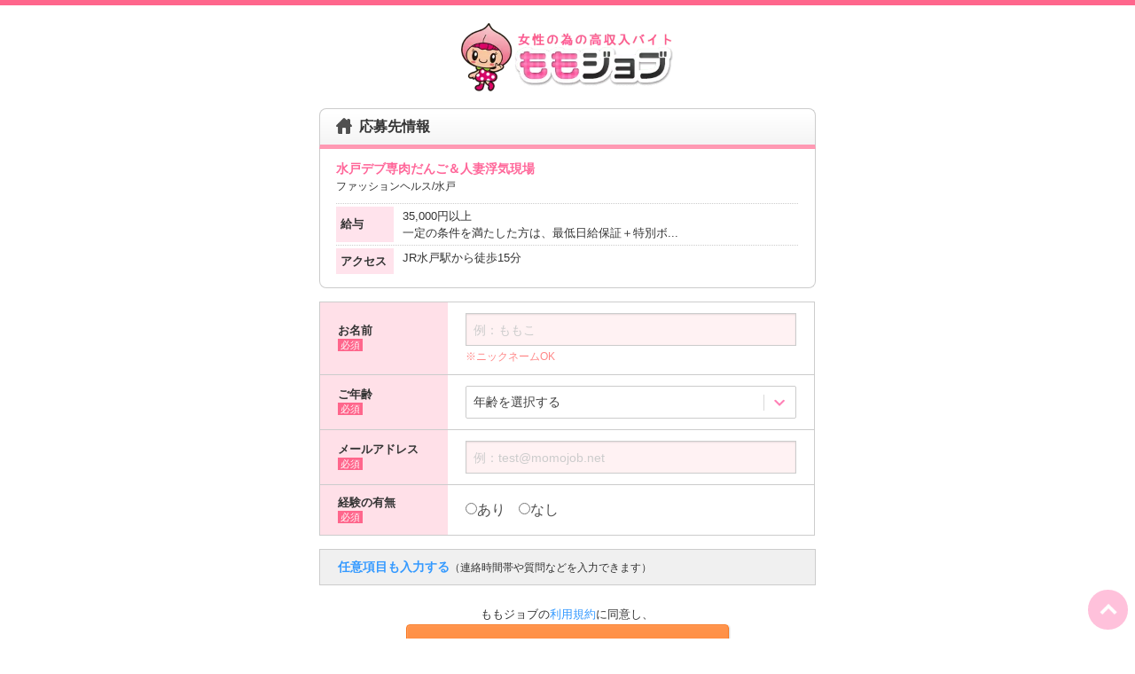

--- FILE ---
content_type: text/html; charset=utf-8
request_url: https://www.google.com/recaptcha/api2/anchor?ar=1&k=6LfCE3gUAAAAAI2uxmA0etyvOjqzMRu63reOg6WR&co=aHR0cHM6Ly9tb21vam9iLm5ldDo0NDM.&hl=en&v=N67nZn4AqZkNcbeMu4prBgzg&size=invisible&anchor-ms=20000&execute-ms=30000&cb=43oxuej6bp51
body_size: 48530
content:
<!DOCTYPE HTML><html dir="ltr" lang="en"><head><meta http-equiv="Content-Type" content="text/html; charset=UTF-8">
<meta http-equiv="X-UA-Compatible" content="IE=edge">
<title>reCAPTCHA</title>
<style type="text/css">
/* cyrillic-ext */
@font-face {
  font-family: 'Roboto';
  font-style: normal;
  font-weight: 400;
  font-stretch: 100%;
  src: url(//fonts.gstatic.com/s/roboto/v48/KFO7CnqEu92Fr1ME7kSn66aGLdTylUAMa3GUBHMdazTgWw.woff2) format('woff2');
  unicode-range: U+0460-052F, U+1C80-1C8A, U+20B4, U+2DE0-2DFF, U+A640-A69F, U+FE2E-FE2F;
}
/* cyrillic */
@font-face {
  font-family: 'Roboto';
  font-style: normal;
  font-weight: 400;
  font-stretch: 100%;
  src: url(//fonts.gstatic.com/s/roboto/v48/KFO7CnqEu92Fr1ME7kSn66aGLdTylUAMa3iUBHMdazTgWw.woff2) format('woff2');
  unicode-range: U+0301, U+0400-045F, U+0490-0491, U+04B0-04B1, U+2116;
}
/* greek-ext */
@font-face {
  font-family: 'Roboto';
  font-style: normal;
  font-weight: 400;
  font-stretch: 100%;
  src: url(//fonts.gstatic.com/s/roboto/v48/KFO7CnqEu92Fr1ME7kSn66aGLdTylUAMa3CUBHMdazTgWw.woff2) format('woff2');
  unicode-range: U+1F00-1FFF;
}
/* greek */
@font-face {
  font-family: 'Roboto';
  font-style: normal;
  font-weight: 400;
  font-stretch: 100%;
  src: url(//fonts.gstatic.com/s/roboto/v48/KFO7CnqEu92Fr1ME7kSn66aGLdTylUAMa3-UBHMdazTgWw.woff2) format('woff2');
  unicode-range: U+0370-0377, U+037A-037F, U+0384-038A, U+038C, U+038E-03A1, U+03A3-03FF;
}
/* math */
@font-face {
  font-family: 'Roboto';
  font-style: normal;
  font-weight: 400;
  font-stretch: 100%;
  src: url(//fonts.gstatic.com/s/roboto/v48/KFO7CnqEu92Fr1ME7kSn66aGLdTylUAMawCUBHMdazTgWw.woff2) format('woff2');
  unicode-range: U+0302-0303, U+0305, U+0307-0308, U+0310, U+0312, U+0315, U+031A, U+0326-0327, U+032C, U+032F-0330, U+0332-0333, U+0338, U+033A, U+0346, U+034D, U+0391-03A1, U+03A3-03A9, U+03B1-03C9, U+03D1, U+03D5-03D6, U+03F0-03F1, U+03F4-03F5, U+2016-2017, U+2034-2038, U+203C, U+2040, U+2043, U+2047, U+2050, U+2057, U+205F, U+2070-2071, U+2074-208E, U+2090-209C, U+20D0-20DC, U+20E1, U+20E5-20EF, U+2100-2112, U+2114-2115, U+2117-2121, U+2123-214F, U+2190, U+2192, U+2194-21AE, U+21B0-21E5, U+21F1-21F2, U+21F4-2211, U+2213-2214, U+2216-22FF, U+2308-230B, U+2310, U+2319, U+231C-2321, U+2336-237A, U+237C, U+2395, U+239B-23B7, U+23D0, U+23DC-23E1, U+2474-2475, U+25AF, U+25B3, U+25B7, U+25BD, U+25C1, U+25CA, U+25CC, U+25FB, U+266D-266F, U+27C0-27FF, U+2900-2AFF, U+2B0E-2B11, U+2B30-2B4C, U+2BFE, U+3030, U+FF5B, U+FF5D, U+1D400-1D7FF, U+1EE00-1EEFF;
}
/* symbols */
@font-face {
  font-family: 'Roboto';
  font-style: normal;
  font-weight: 400;
  font-stretch: 100%;
  src: url(//fonts.gstatic.com/s/roboto/v48/KFO7CnqEu92Fr1ME7kSn66aGLdTylUAMaxKUBHMdazTgWw.woff2) format('woff2');
  unicode-range: U+0001-000C, U+000E-001F, U+007F-009F, U+20DD-20E0, U+20E2-20E4, U+2150-218F, U+2190, U+2192, U+2194-2199, U+21AF, U+21E6-21F0, U+21F3, U+2218-2219, U+2299, U+22C4-22C6, U+2300-243F, U+2440-244A, U+2460-24FF, U+25A0-27BF, U+2800-28FF, U+2921-2922, U+2981, U+29BF, U+29EB, U+2B00-2BFF, U+4DC0-4DFF, U+FFF9-FFFB, U+10140-1018E, U+10190-1019C, U+101A0, U+101D0-101FD, U+102E0-102FB, U+10E60-10E7E, U+1D2C0-1D2D3, U+1D2E0-1D37F, U+1F000-1F0FF, U+1F100-1F1AD, U+1F1E6-1F1FF, U+1F30D-1F30F, U+1F315, U+1F31C, U+1F31E, U+1F320-1F32C, U+1F336, U+1F378, U+1F37D, U+1F382, U+1F393-1F39F, U+1F3A7-1F3A8, U+1F3AC-1F3AF, U+1F3C2, U+1F3C4-1F3C6, U+1F3CA-1F3CE, U+1F3D4-1F3E0, U+1F3ED, U+1F3F1-1F3F3, U+1F3F5-1F3F7, U+1F408, U+1F415, U+1F41F, U+1F426, U+1F43F, U+1F441-1F442, U+1F444, U+1F446-1F449, U+1F44C-1F44E, U+1F453, U+1F46A, U+1F47D, U+1F4A3, U+1F4B0, U+1F4B3, U+1F4B9, U+1F4BB, U+1F4BF, U+1F4C8-1F4CB, U+1F4D6, U+1F4DA, U+1F4DF, U+1F4E3-1F4E6, U+1F4EA-1F4ED, U+1F4F7, U+1F4F9-1F4FB, U+1F4FD-1F4FE, U+1F503, U+1F507-1F50B, U+1F50D, U+1F512-1F513, U+1F53E-1F54A, U+1F54F-1F5FA, U+1F610, U+1F650-1F67F, U+1F687, U+1F68D, U+1F691, U+1F694, U+1F698, U+1F6AD, U+1F6B2, U+1F6B9-1F6BA, U+1F6BC, U+1F6C6-1F6CF, U+1F6D3-1F6D7, U+1F6E0-1F6EA, U+1F6F0-1F6F3, U+1F6F7-1F6FC, U+1F700-1F7FF, U+1F800-1F80B, U+1F810-1F847, U+1F850-1F859, U+1F860-1F887, U+1F890-1F8AD, U+1F8B0-1F8BB, U+1F8C0-1F8C1, U+1F900-1F90B, U+1F93B, U+1F946, U+1F984, U+1F996, U+1F9E9, U+1FA00-1FA6F, U+1FA70-1FA7C, U+1FA80-1FA89, U+1FA8F-1FAC6, U+1FACE-1FADC, U+1FADF-1FAE9, U+1FAF0-1FAF8, U+1FB00-1FBFF;
}
/* vietnamese */
@font-face {
  font-family: 'Roboto';
  font-style: normal;
  font-weight: 400;
  font-stretch: 100%;
  src: url(//fonts.gstatic.com/s/roboto/v48/KFO7CnqEu92Fr1ME7kSn66aGLdTylUAMa3OUBHMdazTgWw.woff2) format('woff2');
  unicode-range: U+0102-0103, U+0110-0111, U+0128-0129, U+0168-0169, U+01A0-01A1, U+01AF-01B0, U+0300-0301, U+0303-0304, U+0308-0309, U+0323, U+0329, U+1EA0-1EF9, U+20AB;
}
/* latin-ext */
@font-face {
  font-family: 'Roboto';
  font-style: normal;
  font-weight: 400;
  font-stretch: 100%;
  src: url(//fonts.gstatic.com/s/roboto/v48/KFO7CnqEu92Fr1ME7kSn66aGLdTylUAMa3KUBHMdazTgWw.woff2) format('woff2');
  unicode-range: U+0100-02BA, U+02BD-02C5, U+02C7-02CC, U+02CE-02D7, U+02DD-02FF, U+0304, U+0308, U+0329, U+1D00-1DBF, U+1E00-1E9F, U+1EF2-1EFF, U+2020, U+20A0-20AB, U+20AD-20C0, U+2113, U+2C60-2C7F, U+A720-A7FF;
}
/* latin */
@font-face {
  font-family: 'Roboto';
  font-style: normal;
  font-weight: 400;
  font-stretch: 100%;
  src: url(//fonts.gstatic.com/s/roboto/v48/KFO7CnqEu92Fr1ME7kSn66aGLdTylUAMa3yUBHMdazQ.woff2) format('woff2');
  unicode-range: U+0000-00FF, U+0131, U+0152-0153, U+02BB-02BC, U+02C6, U+02DA, U+02DC, U+0304, U+0308, U+0329, U+2000-206F, U+20AC, U+2122, U+2191, U+2193, U+2212, U+2215, U+FEFF, U+FFFD;
}
/* cyrillic-ext */
@font-face {
  font-family: 'Roboto';
  font-style: normal;
  font-weight: 500;
  font-stretch: 100%;
  src: url(//fonts.gstatic.com/s/roboto/v48/KFO7CnqEu92Fr1ME7kSn66aGLdTylUAMa3GUBHMdazTgWw.woff2) format('woff2');
  unicode-range: U+0460-052F, U+1C80-1C8A, U+20B4, U+2DE0-2DFF, U+A640-A69F, U+FE2E-FE2F;
}
/* cyrillic */
@font-face {
  font-family: 'Roboto';
  font-style: normal;
  font-weight: 500;
  font-stretch: 100%;
  src: url(//fonts.gstatic.com/s/roboto/v48/KFO7CnqEu92Fr1ME7kSn66aGLdTylUAMa3iUBHMdazTgWw.woff2) format('woff2');
  unicode-range: U+0301, U+0400-045F, U+0490-0491, U+04B0-04B1, U+2116;
}
/* greek-ext */
@font-face {
  font-family: 'Roboto';
  font-style: normal;
  font-weight: 500;
  font-stretch: 100%;
  src: url(//fonts.gstatic.com/s/roboto/v48/KFO7CnqEu92Fr1ME7kSn66aGLdTylUAMa3CUBHMdazTgWw.woff2) format('woff2');
  unicode-range: U+1F00-1FFF;
}
/* greek */
@font-face {
  font-family: 'Roboto';
  font-style: normal;
  font-weight: 500;
  font-stretch: 100%;
  src: url(//fonts.gstatic.com/s/roboto/v48/KFO7CnqEu92Fr1ME7kSn66aGLdTylUAMa3-UBHMdazTgWw.woff2) format('woff2');
  unicode-range: U+0370-0377, U+037A-037F, U+0384-038A, U+038C, U+038E-03A1, U+03A3-03FF;
}
/* math */
@font-face {
  font-family: 'Roboto';
  font-style: normal;
  font-weight: 500;
  font-stretch: 100%;
  src: url(//fonts.gstatic.com/s/roboto/v48/KFO7CnqEu92Fr1ME7kSn66aGLdTylUAMawCUBHMdazTgWw.woff2) format('woff2');
  unicode-range: U+0302-0303, U+0305, U+0307-0308, U+0310, U+0312, U+0315, U+031A, U+0326-0327, U+032C, U+032F-0330, U+0332-0333, U+0338, U+033A, U+0346, U+034D, U+0391-03A1, U+03A3-03A9, U+03B1-03C9, U+03D1, U+03D5-03D6, U+03F0-03F1, U+03F4-03F5, U+2016-2017, U+2034-2038, U+203C, U+2040, U+2043, U+2047, U+2050, U+2057, U+205F, U+2070-2071, U+2074-208E, U+2090-209C, U+20D0-20DC, U+20E1, U+20E5-20EF, U+2100-2112, U+2114-2115, U+2117-2121, U+2123-214F, U+2190, U+2192, U+2194-21AE, U+21B0-21E5, U+21F1-21F2, U+21F4-2211, U+2213-2214, U+2216-22FF, U+2308-230B, U+2310, U+2319, U+231C-2321, U+2336-237A, U+237C, U+2395, U+239B-23B7, U+23D0, U+23DC-23E1, U+2474-2475, U+25AF, U+25B3, U+25B7, U+25BD, U+25C1, U+25CA, U+25CC, U+25FB, U+266D-266F, U+27C0-27FF, U+2900-2AFF, U+2B0E-2B11, U+2B30-2B4C, U+2BFE, U+3030, U+FF5B, U+FF5D, U+1D400-1D7FF, U+1EE00-1EEFF;
}
/* symbols */
@font-face {
  font-family: 'Roboto';
  font-style: normal;
  font-weight: 500;
  font-stretch: 100%;
  src: url(//fonts.gstatic.com/s/roboto/v48/KFO7CnqEu92Fr1ME7kSn66aGLdTylUAMaxKUBHMdazTgWw.woff2) format('woff2');
  unicode-range: U+0001-000C, U+000E-001F, U+007F-009F, U+20DD-20E0, U+20E2-20E4, U+2150-218F, U+2190, U+2192, U+2194-2199, U+21AF, U+21E6-21F0, U+21F3, U+2218-2219, U+2299, U+22C4-22C6, U+2300-243F, U+2440-244A, U+2460-24FF, U+25A0-27BF, U+2800-28FF, U+2921-2922, U+2981, U+29BF, U+29EB, U+2B00-2BFF, U+4DC0-4DFF, U+FFF9-FFFB, U+10140-1018E, U+10190-1019C, U+101A0, U+101D0-101FD, U+102E0-102FB, U+10E60-10E7E, U+1D2C0-1D2D3, U+1D2E0-1D37F, U+1F000-1F0FF, U+1F100-1F1AD, U+1F1E6-1F1FF, U+1F30D-1F30F, U+1F315, U+1F31C, U+1F31E, U+1F320-1F32C, U+1F336, U+1F378, U+1F37D, U+1F382, U+1F393-1F39F, U+1F3A7-1F3A8, U+1F3AC-1F3AF, U+1F3C2, U+1F3C4-1F3C6, U+1F3CA-1F3CE, U+1F3D4-1F3E0, U+1F3ED, U+1F3F1-1F3F3, U+1F3F5-1F3F7, U+1F408, U+1F415, U+1F41F, U+1F426, U+1F43F, U+1F441-1F442, U+1F444, U+1F446-1F449, U+1F44C-1F44E, U+1F453, U+1F46A, U+1F47D, U+1F4A3, U+1F4B0, U+1F4B3, U+1F4B9, U+1F4BB, U+1F4BF, U+1F4C8-1F4CB, U+1F4D6, U+1F4DA, U+1F4DF, U+1F4E3-1F4E6, U+1F4EA-1F4ED, U+1F4F7, U+1F4F9-1F4FB, U+1F4FD-1F4FE, U+1F503, U+1F507-1F50B, U+1F50D, U+1F512-1F513, U+1F53E-1F54A, U+1F54F-1F5FA, U+1F610, U+1F650-1F67F, U+1F687, U+1F68D, U+1F691, U+1F694, U+1F698, U+1F6AD, U+1F6B2, U+1F6B9-1F6BA, U+1F6BC, U+1F6C6-1F6CF, U+1F6D3-1F6D7, U+1F6E0-1F6EA, U+1F6F0-1F6F3, U+1F6F7-1F6FC, U+1F700-1F7FF, U+1F800-1F80B, U+1F810-1F847, U+1F850-1F859, U+1F860-1F887, U+1F890-1F8AD, U+1F8B0-1F8BB, U+1F8C0-1F8C1, U+1F900-1F90B, U+1F93B, U+1F946, U+1F984, U+1F996, U+1F9E9, U+1FA00-1FA6F, U+1FA70-1FA7C, U+1FA80-1FA89, U+1FA8F-1FAC6, U+1FACE-1FADC, U+1FADF-1FAE9, U+1FAF0-1FAF8, U+1FB00-1FBFF;
}
/* vietnamese */
@font-face {
  font-family: 'Roboto';
  font-style: normal;
  font-weight: 500;
  font-stretch: 100%;
  src: url(//fonts.gstatic.com/s/roboto/v48/KFO7CnqEu92Fr1ME7kSn66aGLdTylUAMa3OUBHMdazTgWw.woff2) format('woff2');
  unicode-range: U+0102-0103, U+0110-0111, U+0128-0129, U+0168-0169, U+01A0-01A1, U+01AF-01B0, U+0300-0301, U+0303-0304, U+0308-0309, U+0323, U+0329, U+1EA0-1EF9, U+20AB;
}
/* latin-ext */
@font-face {
  font-family: 'Roboto';
  font-style: normal;
  font-weight: 500;
  font-stretch: 100%;
  src: url(//fonts.gstatic.com/s/roboto/v48/KFO7CnqEu92Fr1ME7kSn66aGLdTylUAMa3KUBHMdazTgWw.woff2) format('woff2');
  unicode-range: U+0100-02BA, U+02BD-02C5, U+02C7-02CC, U+02CE-02D7, U+02DD-02FF, U+0304, U+0308, U+0329, U+1D00-1DBF, U+1E00-1E9F, U+1EF2-1EFF, U+2020, U+20A0-20AB, U+20AD-20C0, U+2113, U+2C60-2C7F, U+A720-A7FF;
}
/* latin */
@font-face {
  font-family: 'Roboto';
  font-style: normal;
  font-weight: 500;
  font-stretch: 100%;
  src: url(//fonts.gstatic.com/s/roboto/v48/KFO7CnqEu92Fr1ME7kSn66aGLdTylUAMa3yUBHMdazQ.woff2) format('woff2');
  unicode-range: U+0000-00FF, U+0131, U+0152-0153, U+02BB-02BC, U+02C6, U+02DA, U+02DC, U+0304, U+0308, U+0329, U+2000-206F, U+20AC, U+2122, U+2191, U+2193, U+2212, U+2215, U+FEFF, U+FFFD;
}
/* cyrillic-ext */
@font-face {
  font-family: 'Roboto';
  font-style: normal;
  font-weight: 900;
  font-stretch: 100%;
  src: url(//fonts.gstatic.com/s/roboto/v48/KFO7CnqEu92Fr1ME7kSn66aGLdTylUAMa3GUBHMdazTgWw.woff2) format('woff2');
  unicode-range: U+0460-052F, U+1C80-1C8A, U+20B4, U+2DE0-2DFF, U+A640-A69F, U+FE2E-FE2F;
}
/* cyrillic */
@font-face {
  font-family: 'Roboto';
  font-style: normal;
  font-weight: 900;
  font-stretch: 100%;
  src: url(//fonts.gstatic.com/s/roboto/v48/KFO7CnqEu92Fr1ME7kSn66aGLdTylUAMa3iUBHMdazTgWw.woff2) format('woff2');
  unicode-range: U+0301, U+0400-045F, U+0490-0491, U+04B0-04B1, U+2116;
}
/* greek-ext */
@font-face {
  font-family: 'Roboto';
  font-style: normal;
  font-weight: 900;
  font-stretch: 100%;
  src: url(//fonts.gstatic.com/s/roboto/v48/KFO7CnqEu92Fr1ME7kSn66aGLdTylUAMa3CUBHMdazTgWw.woff2) format('woff2');
  unicode-range: U+1F00-1FFF;
}
/* greek */
@font-face {
  font-family: 'Roboto';
  font-style: normal;
  font-weight: 900;
  font-stretch: 100%;
  src: url(//fonts.gstatic.com/s/roboto/v48/KFO7CnqEu92Fr1ME7kSn66aGLdTylUAMa3-UBHMdazTgWw.woff2) format('woff2');
  unicode-range: U+0370-0377, U+037A-037F, U+0384-038A, U+038C, U+038E-03A1, U+03A3-03FF;
}
/* math */
@font-face {
  font-family: 'Roboto';
  font-style: normal;
  font-weight: 900;
  font-stretch: 100%;
  src: url(//fonts.gstatic.com/s/roboto/v48/KFO7CnqEu92Fr1ME7kSn66aGLdTylUAMawCUBHMdazTgWw.woff2) format('woff2');
  unicode-range: U+0302-0303, U+0305, U+0307-0308, U+0310, U+0312, U+0315, U+031A, U+0326-0327, U+032C, U+032F-0330, U+0332-0333, U+0338, U+033A, U+0346, U+034D, U+0391-03A1, U+03A3-03A9, U+03B1-03C9, U+03D1, U+03D5-03D6, U+03F0-03F1, U+03F4-03F5, U+2016-2017, U+2034-2038, U+203C, U+2040, U+2043, U+2047, U+2050, U+2057, U+205F, U+2070-2071, U+2074-208E, U+2090-209C, U+20D0-20DC, U+20E1, U+20E5-20EF, U+2100-2112, U+2114-2115, U+2117-2121, U+2123-214F, U+2190, U+2192, U+2194-21AE, U+21B0-21E5, U+21F1-21F2, U+21F4-2211, U+2213-2214, U+2216-22FF, U+2308-230B, U+2310, U+2319, U+231C-2321, U+2336-237A, U+237C, U+2395, U+239B-23B7, U+23D0, U+23DC-23E1, U+2474-2475, U+25AF, U+25B3, U+25B7, U+25BD, U+25C1, U+25CA, U+25CC, U+25FB, U+266D-266F, U+27C0-27FF, U+2900-2AFF, U+2B0E-2B11, U+2B30-2B4C, U+2BFE, U+3030, U+FF5B, U+FF5D, U+1D400-1D7FF, U+1EE00-1EEFF;
}
/* symbols */
@font-face {
  font-family: 'Roboto';
  font-style: normal;
  font-weight: 900;
  font-stretch: 100%;
  src: url(//fonts.gstatic.com/s/roboto/v48/KFO7CnqEu92Fr1ME7kSn66aGLdTylUAMaxKUBHMdazTgWw.woff2) format('woff2');
  unicode-range: U+0001-000C, U+000E-001F, U+007F-009F, U+20DD-20E0, U+20E2-20E4, U+2150-218F, U+2190, U+2192, U+2194-2199, U+21AF, U+21E6-21F0, U+21F3, U+2218-2219, U+2299, U+22C4-22C6, U+2300-243F, U+2440-244A, U+2460-24FF, U+25A0-27BF, U+2800-28FF, U+2921-2922, U+2981, U+29BF, U+29EB, U+2B00-2BFF, U+4DC0-4DFF, U+FFF9-FFFB, U+10140-1018E, U+10190-1019C, U+101A0, U+101D0-101FD, U+102E0-102FB, U+10E60-10E7E, U+1D2C0-1D2D3, U+1D2E0-1D37F, U+1F000-1F0FF, U+1F100-1F1AD, U+1F1E6-1F1FF, U+1F30D-1F30F, U+1F315, U+1F31C, U+1F31E, U+1F320-1F32C, U+1F336, U+1F378, U+1F37D, U+1F382, U+1F393-1F39F, U+1F3A7-1F3A8, U+1F3AC-1F3AF, U+1F3C2, U+1F3C4-1F3C6, U+1F3CA-1F3CE, U+1F3D4-1F3E0, U+1F3ED, U+1F3F1-1F3F3, U+1F3F5-1F3F7, U+1F408, U+1F415, U+1F41F, U+1F426, U+1F43F, U+1F441-1F442, U+1F444, U+1F446-1F449, U+1F44C-1F44E, U+1F453, U+1F46A, U+1F47D, U+1F4A3, U+1F4B0, U+1F4B3, U+1F4B9, U+1F4BB, U+1F4BF, U+1F4C8-1F4CB, U+1F4D6, U+1F4DA, U+1F4DF, U+1F4E3-1F4E6, U+1F4EA-1F4ED, U+1F4F7, U+1F4F9-1F4FB, U+1F4FD-1F4FE, U+1F503, U+1F507-1F50B, U+1F50D, U+1F512-1F513, U+1F53E-1F54A, U+1F54F-1F5FA, U+1F610, U+1F650-1F67F, U+1F687, U+1F68D, U+1F691, U+1F694, U+1F698, U+1F6AD, U+1F6B2, U+1F6B9-1F6BA, U+1F6BC, U+1F6C6-1F6CF, U+1F6D3-1F6D7, U+1F6E0-1F6EA, U+1F6F0-1F6F3, U+1F6F7-1F6FC, U+1F700-1F7FF, U+1F800-1F80B, U+1F810-1F847, U+1F850-1F859, U+1F860-1F887, U+1F890-1F8AD, U+1F8B0-1F8BB, U+1F8C0-1F8C1, U+1F900-1F90B, U+1F93B, U+1F946, U+1F984, U+1F996, U+1F9E9, U+1FA00-1FA6F, U+1FA70-1FA7C, U+1FA80-1FA89, U+1FA8F-1FAC6, U+1FACE-1FADC, U+1FADF-1FAE9, U+1FAF0-1FAF8, U+1FB00-1FBFF;
}
/* vietnamese */
@font-face {
  font-family: 'Roboto';
  font-style: normal;
  font-weight: 900;
  font-stretch: 100%;
  src: url(//fonts.gstatic.com/s/roboto/v48/KFO7CnqEu92Fr1ME7kSn66aGLdTylUAMa3OUBHMdazTgWw.woff2) format('woff2');
  unicode-range: U+0102-0103, U+0110-0111, U+0128-0129, U+0168-0169, U+01A0-01A1, U+01AF-01B0, U+0300-0301, U+0303-0304, U+0308-0309, U+0323, U+0329, U+1EA0-1EF9, U+20AB;
}
/* latin-ext */
@font-face {
  font-family: 'Roboto';
  font-style: normal;
  font-weight: 900;
  font-stretch: 100%;
  src: url(//fonts.gstatic.com/s/roboto/v48/KFO7CnqEu92Fr1ME7kSn66aGLdTylUAMa3KUBHMdazTgWw.woff2) format('woff2');
  unicode-range: U+0100-02BA, U+02BD-02C5, U+02C7-02CC, U+02CE-02D7, U+02DD-02FF, U+0304, U+0308, U+0329, U+1D00-1DBF, U+1E00-1E9F, U+1EF2-1EFF, U+2020, U+20A0-20AB, U+20AD-20C0, U+2113, U+2C60-2C7F, U+A720-A7FF;
}
/* latin */
@font-face {
  font-family: 'Roboto';
  font-style: normal;
  font-weight: 900;
  font-stretch: 100%;
  src: url(//fonts.gstatic.com/s/roboto/v48/KFO7CnqEu92Fr1ME7kSn66aGLdTylUAMa3yUBHMdazQ.woff2) format('woff2');
  unicode-range: U+0000-00FF, U+0131, U+0152-0153, U+02BB-02BC, U+02C6, U+02DA, U+02DC, U+0304, U+0308, U+0329, U+2000-206F, U+20AC, U+2122, U+2191, U+2193, U+2212, U+2215, U+FEFF, U+FFFD;
}

</style>
<link rel="stylesheet" type="text/css" href="https://www.gstatic.com/recaptcha/releases/N67nZn4AqZkNcbeMu4prBgzg/styles__ltr.css">
<script nonce="qPx0QAHBKLb9iwNFprt3QQ" type="text/javascript">window['__recaptcha_api'] = 'https://www.google.com/recaptcha/api2/';</script>
<script type="text/javascript" src="https://www.gstatic.com/recaptcha/releases/N67nZn4AqZkNcbeMu4prBgzg/recaptcha__en.js" nonce="qPx0QAHBKLb9iwNFprt3QQ">
      
    </script></head>
<body><div id="rc-anchor-alert" class="rc-anchor-alert"></div>
<input type="hidden" id="recaptcha-token" value="[base64]">
<script type="text/javascript" nonce="qPx0QAHBKLb9iwNFprt3QQ">
      recaptcha.anchor.Main.init("[\x22ainput\x22,[\x22bgdata\x22,\x22\x22,\[base64]/[base64]/[base64]/bmV3IHJbeF0oY1swXSk6RT09Mj9uZXcgclt4XShjWzBdLGNbMV0pOkU9PTM/bmV3IHJbeF0oY1swXSxjWzFdLGNbMl0pOkU9PTQ/[base64]/[base64]/[base64]/[base64]/[base64]/[base64]/[base64]/[base64]\x22,\[base64]\\u003d\\u003d\x22,\x22GMO9ISc5wp01w71WwonCuRnDlhLCrsOJQFxQZ8OKWQ/DoFEdOF0UwqvDtsOiDQd6WcKXUcKgw5Ifw4LDoMOWw4ZcICUwIUp/GsOwdcK9VMO/GRHDrHDDlnzClGdOCA4bwq9wF2rDtE0jLsKVwqc6eMKyw4R7wrV0w5fCo8KTwqLDhTDDmVPCvwVPw7J8wpvDs8Oww5vCsTkZwq3DiXTCpcKIw6Y/w7bCtX3CtQ5EVFYaNSrCqcK1wrprwrfDhgLDjsO4wp4Uw77DrsKNNcK6E8OnGQDCnzYsw5DCrcOjwoHDicO2AsO5GiEDwqd2G1rDh8OIwpt8w4zDpHfDomfCsMOHZsOtw5cBw4xYeHTCtk/DuSNXfz/[base64]/CtMKvDsKGwoHDt8K8Z8KeIsOiZS1fw6QwSSARc8O2P1RCShzCu8K1w6oQeVBfJ8Kiw7nCuzcPFTRGCcKFw4/CncOmwqXDoMKwBsOxw6XDmcKbcGjCmMORw5TCm8K2woBYbcOYwpTCikXDvzPCv8OKw6XDkVbDg2w8NkYKw6E+L8OyKsK8w4NNw6gSwqfDisOUw4AHw7HDnE4/w6obSsK+PzvDtw5Ew6hiwoBrRxTDnBQ2wogBcMOAwoYHCsORwoYlw6FbTsK4QX4WN8KBFMKDalggw41/eXXDpcOBFcK/[base64]/Ci0nCssO3ZUojDMKaNsKCDDsqYsObP8OMS8K4EMOgFQYmLFshecOHHwgZTibDs0N7w5lUWAdfTcO/aX3Cs1pdw6B7w5pPaHpaw4DCgMKgbURowplaw69xw4LDqBPDvVvDicKCZgrCvHXCk8OyB8Kiw5IGdMKBHRPDpsK0w4HDkmXDjmXDp1kQwrrCm0/DqMOXb8O1eCdvIHfCqsKDwp9Mw6psw6lyw4zDtsKjSMKyfsK/[base64]/[base64]/Dg8KEwqEHw4l1QTLCtcOFwqvDq8Ouw4XCrRLDjsO4w4EDwp7DhcKGw65yPzrClcKnf8KFMsKVecKNJcKCQ8KrSil0TzjCiGzCssOhVlTCucKEw4jCn8K7w4PCpivChhIsw5HCtGUFdQPDn34aw4PCqVLDpRxZSBPDlglDIMKSw54UOH/CosOmccOUwqbCrcO+wpnCvMOvwqUCwpt1wrLCtTkKQUIIDMKtwpBSw7t4wqlpwoDDq8ODBsKqLsOIdn5CSm4wwptCIcO2BsKbYsO/w4J2w4V1w77DryFzUsKjw6PDrMOGw50dwo/ClgzDqsKDSMKgJ2E3bSDCqcOsw5nCrMKHwoXCqCHDpG8VwrILWMK7wrzCujrCtMKiUcKHQQzDrMOcYXZrwr/DtcKkH0LCgjccwqzDkVsEBmh1J2Y7wopnTm1fw5nCpldWXzPCnAnCksKkw7lcwq/Dr8K0KcOmwrxPwrvDqzMzwpXDkF3DilIkw6I7w6lLOcO+YMO5Y8KLwplEw7nCqFRUwpHDqwJrw40uwpdpfcOPw44jH8Kca8OBwphZNMK2JnDCoSLCgcKUwo84A8Omw5/[base64]/DrMKQwo8vwo5jwrHCoUQIf13Cl8KGwpzDmsKvw6PCggQ8Nlcow7MFw5TCv11NBVXCv1nDlsO4w7zDvBvCssOPA0/[base64]/[base64]/CosKywoDDhTF6DTDCilfCs0gFIChPw7EmbMKySkx6wo3Cji/Dhm3CqsK4AMK8wpw/TMOSwozDukjDojAcw5zDvMK5ZFkWworCoGdQZMKNNlPCnMOhMcOMw5gcwqtVw5kRw4TDl2HCmMK/w5QOw6jCo8KKw6h/fQ/CuCjDvcOGw4ZTw4rCpHvCg8OIwo7Cvn9EXsKKwqhEw5IJw75GSHHDmCxZXTjCusOZwoLCukl1wqQOw7YFwqrCosOTLcKNMF/[base64]/CiWFNwpTDpcOSw4fDjAjDkcO/wobCnsOcDsKxJ8K7csKkwqrDmcOMPsK3w7nClcOJwqklWwDCsHnDsGQxw5B1KcO9wqBndsOzw6k2S8KSGMO6w6wjw6RmUQ/Cv8Kcfx7DuSvClBjDj8KWL8OJwrMVw7zDmBFKY08rw5AZwqQhc8KZIHHDrDxMYGrDlMKZw5RhGsKOaMK8wpM7TMKnw6p4Hm0Ewo/[base64]/ZyVxw7nCksKHw7FDw7zDhgY/w4PDkxpTTsOKEMO5w7/CjnZRwq3DshACL0fCgHtRw405w6vDqhBTwoYYHDTCucKlwqjCu1jDjMOsw7AkS8K6csKVeQ8pwqbDiCjCt8KfYjtuRhspXA7CqCoERXYPw74VVzFWXcKCwq5rwqLDh8ONwpjDpMKOAy4XwrLCg8OTMX4zw6zDsXc7VsKUKlRgTzTDhMOcw4/CrsKCbMOrKh4qwogPC0fCtMOsVEDDtsO6GMKlfm/Ci8KoCBIFCsOoW2/Cv8OoTMKKwrrCrDlewojCqGUhA8OJGsO6Z3ctwqjDiR5/[base64]/DomNxw5XDryUhIsOew6gaw7rCjz3DhSnDicK6wq95CX0qVsO4RwXCqMO/KS/DuMORw71gwrEgGsOZw5hIYcOydApPTMKMwrHDgChqw5fCmRLCp0vClGjDjsONwoxhwpDCmyDDuyRow4AOwq/[base64]/DlsOhwqhawprDkcKhw59hZ3ZPwoPDpcK9wpnDs8OHw7sJbsKhw6/DncKVcMO6L8O7KxVnIsOKw5bCqwcfwovCplkrw61yw4LDtxlBY8KcNMONasOhX8O4w70uIsOHAQfDi8OLNMKVw5spTkXDsMKSw5/DpTvDjXcNeFduBjUMwrrDo1zDmSbDtMK5CUXDqQvDm0XCgDXCp8OOwqNJw69HdFokwoLCn00ewpXDpcOVwqzDhUQ2w67Dt25qfmhMw7xEVsKqwq/CgFjDn3zDtsOnw69Ewq5YRMO6w7vCpjxrw5RYKnghwp9eSSA0Ul1Uw4B3FsK0TsKDG1cRWsKLRjrCr2XCqAPDkcO1woHDsMKjwqhKw4ssdcOtbcKvLhQHw4dawqFOchbCs8OHcUFXwpbCjlfDthjDkljCkhrCpMOfw6diw7JLw7RjMRHCul/[base64]/[base64]/wqIWQcORDsOtd1jDssORHVPCmjHDm8ObKcOsUm1tY8KhSCjCrcOFeMORw4ltJMOJNFnDslYmXsK4wp7DsEzDl8KMCSoYJznCny9/[base64]/CjhzDlzYZw4hBwpTDl8OGw6d/RcKff8KZUsOXw44VwobCpy0RIsO3OsKhw6jCmMKqwq3DkMKwacOxw63CgsOMw6/CjcK1w6A/w5N+QAdsPMKvwoHDvMOzGkVVEkMAw7MjGD3CkMOZOMKEw5fCicO2w7vDlsOzBcOvIyjDvMKTNsOjXj/DgMKVwph0wqnDksKKwrXCmj7DllDDq8K2bxjDpWTClXl1wofCncO7w4I7w63CoMKzDcOiwoHCkcOZw6xsK8Kcwp7CmgbDoVjDqCzDmBrDpsOCVsKYwqbDp8OAwqHDmcOiw4LDtnHCkcOKJsKLLTPCu8OQAsKAw6UvB0p0CMO5U8K8LBMGbWDDgcK0wo/Dp8OawpY2w6coKyjDvlvDjVLCsMOdwrjDhnQPw6QwUwUNw5XDlB3DiH1YPX7DnSF2w6zCg1jDpcKjw7HDpAvCpMKxw5dew6x1woVJwqLCjsOCw5LCtBVRPjtGXR89wrrDjsOCwq7CisO7w43DvmjCjDowQSh1D8KyKU/DhDA9w4DCn8KJMMOswppFGcK2wqfCrMKkwq8rw4rDvMOBw4TDm8KHZcKQTDjCm8KQw7zCtxPDhSzDuMKbwrHDpxxxwqAuw45rwpXDp8OBfyhqQFjDqcKAcQzChsKqw4LCnVMhw4jDmlPDksKGwofCmU/[base64]/wowPMcKaAlBfw7cDw7ZOwo84wqvDoMOkw4TCtMKGwqgcwo5qw7DDnMOyQWbCtsOEPMO2wrRDeMKZVAsvw4Nbw4DCq8KeKg44wpMrw5nDhXlKw6RNDS1CAcKOBxDCq8ODwovDglnCqUMRcWdZH8KbTcO5wr/CuANWdUXCm8OkEMOnb0FxOCBzw7DCikEMFyoVw47DscOhw6BUwqLDjFsdRR8Ew7PDvzI9wr7DscKRw7MGw7I2A37Ct8KUesOJw6YCB8Ksw4lzXgXDocObUcOoXcOxXxXCmXHCpibDoU3ClsKPKMKdK8OHIE/Dmw3CuxLDpcOsw4jCpcKnw75DcsOdw7YaLV7DqArCg0/CkQvDiQ9rV33DocOhw5DDv8K9wqzCm1tYY17CtwxRf8K7w4TCr8KRw5PDvR3DsBojflEEAy1jQHnDmEzCmsKXwozCosK6JsOfwrLDhcOxeWPDnXzDmS3DoMOaKMKcwozDtMKnwrPDgMK/KGZowrRIw4bDr08nw6HCmMOSw4Mlw4F3wrnCocKlWxnDqxbDncOmwp4Ow4FKZMOFw73CukrCt8O4w7HDncO2WiXDqsOIw5zDsy/DrMK2TmvCqF4Nw4nDoMOjwr8lWMOVw6vCjXtvw6gmw7vCv8OZQsO8CgjCgcOoVHLDnnk1wqLDvBIJwp81w41cRjPDjHRpwpAPwrEdwqNFwrVAwoNqIUXCrnbCusKAwp/Cm8KYw6gAw5htwrNPwr7ClcO9AnYxw4M9wpgVw7DDkUXCrcOwIcKNAFzCgldkcMOFBVdaTsK2wp/DuQTDkzsMw71wwpHDpsKGwqgCbsKxw4hyw79+KEQEw5NhA38ZwqnCtg7Dh8OkG8OXBMOaEmw9WT9lwpbCsMOAwrp+bcO1wqwlwochw7/CpsOpSClvcXbCusOtw6TCpWXDgsOrSMK1KMOEVBLCs8KuasO5B8KJbR/DklAHfETDqsOmBsK/wqnDtsOjKMOUw6gpw606wpTDsAE7T0XDumPClgxPDsOQa8KNTcOyO8K0asKOw6grw5jDuQPCvMOzeMOkwpLCskvCj8OMw44gXlcSw6Vswo7ChSHCsRHCnBovUcORPcOdw5YaKMO+w7lbZ2PDl05UwpzDgC7CjWV1bizDocKENcOjIMKgw4Ayw7ReRMOWZj9/wrrDjsKLwrDDt8KraFgGIMK6TMONw4XCjMOVesKmLMKuwp1kOcKqSsO9WsObEMKKR8OEwqjDqwBOwp11c8K8X18MIcKvwpjDlUDCmDR6wrLCrXXCh8Kxw7TDoDXDssOkw5nDrsK6QMO2FQrChsOmMMK/Kx9KRkcgflXCqWAew5jDpGfCv2HCgsKyVMOLdUERMl3Dn8KUwokXCzzCjMOGwqPDmcKAw70gNMKswqxJSMKoK8OdXsKrw5HDtcKvNXfCvjtiNlYBwoEma8OKBCFfaMKcwr/[base64]/[base64]/[base64]/wrfCtg4abMORLW/DhUzDn8Okeh/[base64]/wpdEw6jDkUFZFQk0w7nCsMKZF8OyL8KKw6g7fE/CpwjCtWhswpFRMMKKw5vDu8KfKcKJGnTDkcKPSMOKIcKXRU/CrsKsw5DCpwTDhAxmwpFoRMKewqglw4XCj8OCLBjChcOAwp8yNwB/wrE7ZU5Rw4J/YMOCwpLDgsOqO04xSgvDhMKdw5/Dp2/CtsOICsKuLGfDg8KgFGvCmwtNZAZuR8OSwrrDkMK1wpPDsho0FMKDNHjCrGkwwqtswobCnMKWOhRzIcOIe8O1eQ/CuTPDvsKoCHV1aXkMwojDiGjDimTCsjrDkcORG8KPJMKowpTCicO2MzxswpnDjMOhNT8xw7zDjMOLwrXDk8OOPcK/UXhUw7wtwoMqwpfDv8O/wrsMG1jCocKRw71aPSpzwrUkLMKtSiPCqHl/fkZ3w4NobsKJbcKQw6ZMw7VUDMKsfjVrwq5ewoHDksK8end6w5LCsMKAwojDnMOsEHfDsiMxw7vDtjc9YMObOUAXSmfDthXCrDlCw40qFXNBwpF5bcOhVzFkw7fDsQTDlcK/w49OwqTDs8OSwpLCtSI9E8KZwpnDqsKOOMK9UCTDkRbDtUbCosOJesKGw44xwpDDojA6wrdbwqTCikAxw5/DtwHDnsKNwrzDiMKTE8K4Rkotw7vDhxgnEMKOwrEkwrUaw6x/[base64]/DrGvDlMOeCsOuYT7CocOyw6sww4sCwrXDsmgBwpnCqTPCjMOxwrF0IEImw7MuwqbDlsOUfCTCiijCtcKoM8O7UGp0wqrDvz/CmjMPQcKkw6J7bMOBV39OwrgURMOEfcKYWMOcB2JkwoU1wqPDq8KlwqLDj8Ohw7NjwoHDn8OPZsO7T8OhE1fChHfDtk/CnFsjwqrDq8KNw5QJwpzDuMK0CMKew7V2w5nCr8O/w7XDvMKawrLDnHjCqDrDgVVMEcK2L8OwfE97w5RSwotPwoXCusOCFGXCrVxKBcOSAV7DoUMsLsOww5rCi8O7wr3Dj8OVKxLCusK0w60GwpPDl3TDhWwvwofDniwyw63Dk8K/[base64]/[base64]/Cj8KwBMOHwrtxwqhvf11wH3hMw5Aaw5PDqlbDn8OSwq3Cv8KkwpHDlcKbcE9DFD86C21ROE7DlsKnwrwJw5J1PsKPZMOSwobCvsO0AsOxwpPCoW5KOcKCF0nCrV4kw7TDhybCqnsRQsO1w5cqw5/CvUFNEBjDhMKKw4EcAsK2wr7DscOfdMK/wrgKUT3Cs27DqR5tw6zCgnFKecKtQWHDqS1uw5ZcJcKWE8KrG8KPdQAsw6oqwqtfw4wjw4ZJw6TDlCsFdGt/[base64]/YRvDmcKXbcKAwp/CtMKJYlXCh3/CiG/CtWYvWsOsM8OpwqrDrcONw75owohKSFxAB8KZwosfCcOxcDzChsKva0/Dlzcqd2ddMFnCsMK/[base64]/[base64]/[base64]/[base64]/w4HCgHU0Q8OBw7USYRHDqEASQ8KfVcKFwotIwppDw7VJwrrDnMK9McOdf8KVwo/[base64]/QW/DohxEFHoUQsOAAhMcw43CsnnDmsKDw6zCvcK6fDstwohfw6FhJSEXw7HCnS7CqMKpb1bCsHfDkF3CvsKFRmQgFXRAwpbCnMO1P8OhwpzCk8KEEsKEe8KAZy3CqsOrHELCv8OmFyxDw5MHZAA3w6xbwqBAAMOIwowdw7LClsKJwpRkCRDCok5WTi/Do1vDuMKRw7HDucOTCMOCwoXDsHBvw5dQWcKswpdwQVPCk8KxeMO1wp0PwoJqW10fF8Oww4PDncKdcsOkAcO5w5nDqxEww7bDocKYFcKLdB7DtWZRwoXDm8K9woLDrcKMw5lnEsKmw4oDBsKaF0cSwpjDoTNySXo5JBXDjFDCuDxPeB/[base64]/Ct8OCBmBiLMOSwoliwrbCtcOewpozwqcnwpUhWcOpwpDDtcKTSVfCjsOswpNrw4XDjhAnw7XDl8KyfFo+bBjCrT1LTcOaUnvDo8KOwqHChhbCi8OJwpHCpsK1wp0hMMKEcMK7X8OHwqDCpRhpwp0FwqbCqWcYTMKEc8KrYzXCvwY4OMKewq/DlcO0EnMwIkTDt3zCoHzCnns6LMKjZ8O6RXHCp3rDpSfDrH/DlMOxL8OdwrDCjcOLwqt3YGbDkcODUcOIwoHCpsK3P8KgUzF2Z1fDkcOOEcOzWXssw6kgwq/[base64]/wprCncKGA8K/J39WEcOPw6/CsQnCvFojw6bDmsOMwqTCr8Olw57CqsKgwqIiw7/CrMKaJcKRwprCvQkiwpkrSFbCvcK0w7HDs8KqJ8Ocf37DlMOndjnDllXCu8Kww64vKsKFw6/DmUjCs8KGbx1jC8KEXsO0wq7DtcKFwrgXwqzDmlgUw5/Dn8Kqw7FKScKSaMKqYHbCqsOaAsKWwoooFEMJb8KOw6xGwpNaLMKBLcK6w4XDmQ3Cg8KPKMOhLFHDhMO4a8KUaMObw4dMwoLDk8OaAkYOV8OoURgrw4tow6d/eQpeOsKnbQ5LS8KNJSbDuV/CjsKBw5hCw5/CvcKbw7fCusK9RHABw7kZTMOxIgDDmcKCw6V7fRh/wrHCuT7DphEENMOLwqxRwqJ5cMKKasOFwrHDlGE2bgRwUWPDmEbDuEfCnsOGw5jDhMKXFcKpBlNPwqLDgQopBMKSw7fCkUYUCRjCnAIuw75VFMK/WTTDh8OOUMKdMmsnSkkVLcOJMCzCiMOVw4wvF3UFwpDCv2xbwrnDrcKIbzoITS1Qw4t1wrvClsONw5HDlA3DssKfPsOKwpbCiQnDlX7DoCEHbMOpenbDg8KYQ8OuwqR3wpbCoxfCm8K/[base64]/w4XDq8O7DCnCrcO9cTfDgMOPIDFkX8KUcMO3w77DmTzDiMOtw77DtcO6w4jDj2Vrd0pkwoxhYi3DksKEw5EUw4Y/[base64]/DsCoSw7nCn2cPBcKrN8OQwp7CiAjCmzEIwrc6FMOOLC1rwpNbE0PDn8K2w49owqQDeFvDlkMIbsKRw7tsGcKEAmDCsMOiwqfDjTvCmcOswqRRwr1MUMOkU8K+w6HDmcKXTDLCrMOXw6PCicOhbB/Cq1bCpXVRwqRhwoPChsO4NGrDmS7Ds8OFbTbCvsO/wqF1CsOBw7wPw48fGD4td8OBLWjCnsOcw75Iw7nChcKXw4wkKSrDuWfCkzhww4c5wo5aGiwmw5N+XjfDgyMpw6bDnsK9aBAGwoJKwpQKwrjCrkPCnijCjMKbw7jDnMKfdjxIYMKgwofDnivDtXMwOcKPG8ORw7giPsOJwqHCgMKIwojDuMOOKi1VNATDh3/[base64]/[base64]/[base64]/Cj1g6wqTCp8OHU8ObwpYcYDPClMK7ZCkZwq7CtT3Dh2Vkw5hOL3Fubk/DmXjChsKKPC7DnsK/wpMgPcOawobDtcO/w5vCpsKVw67CjXDCt3DDosOAUA7CrcOZfCPDocOxwoLDrnzDoMKXTn7DqcK/PcOBwpHDlArDkiYHw7QcK1HCncOBNsKBdMOoAsOaUcKiw5wfV0DCjF7DgsKBPsKPw7jDjgfDiGs6wr/CpcOiwprCpcKLOSjCo8OEw6ALDDHCmsKtYnBnUX3DssKBSjM+XsKRAMK+MsKDw4TCg8OJZ8OJU8OjwpoofVPCv8Onwr/CicOSw50kwqfCoXNoe8OZIxbCl8OqXQQLwo4JwpkGG8Knw515w6IWwqPCp0XDmsKVXsKvwpBXwp8+w77Dph1zw7/Dvn7DhcOyw7ooMBV1w7rDh2VRwqJyUsOow7zCuEs9w5nDm8KyEcKpBw/ClirCtFx6woZowrkKCsOYVlN3wr7Cj8KLwpHDssOnwofDqsOGDcKCXsKcwp7Ck8KwwoLDl8K9DsOfw587wptqdsO9w6/[base64]/B097JsKuAUvDsGbDihHCgMOLJMODF8K6wrkrw7DCjGzCj8OxwrXDscOKSGNWwpcRwqDDnMK4w5JjMWIiH8KtVQrCtcOYeUnDssKFUMKnE3/DpiojbsK+w5jCvR7Dl8OASUccwqUnwrcQw6V5XFRMwo5ewpnCl2lyG8KSQ8KZw5UYUUNjWUPDmhw9wpbDu2zDnMOfeVbCscOPcsOvwo/[base64]/[base64]/[base64]/[base64]/[base64]/wrzCicOfw7x9w4N1OsKdGm/DmMOqdMOUwoPDqRbCksOlwp04WsOxFjLCrcOhOztIE8Ozw4bCogPDmcOCP04+wrrDiWbCrMOew7zDpMO7eQPDicK1wo7CoU3Cu3osw4XDs8KPwoYkw44ywpzCrcKtwqTDnUTDn8OXwq3Dk3VnwpRtw78nw6XDhcKAZsK9w5koPsO8a8KxdD/Co8KQwo4dw7XDljXClhBlehXCngRUwq3Djw8IegnCgjLCm8OKQMKNwrMIbFjDt8KhMmU/[base64]/GcKFwpTDoG/CksO6CMKAw5ZVw6Enw5QkUH1vQCfDtjBiUMKBwp1rahzDpMOsYkFow69dZ8OOD8O6cXA9wqkDccOXw5DCn8OBbjPCqsKcE2IewpIhdxMDfsKow7XDpUFXHsO6w47CnsKjw6HDpjvCg8OJw6XDqsOqJcOPwojDvsOBPMKbwr/DtcOxw7xBWMOywogdwpnClj5Ewpg6w6kqwoAXTAPCnwd1w4hNXcOnUcKce8OQw5U5TsKCBcO2wpnCicKXGMOewq/CjTgPXB/Cpk/[base64]/Cj8O0wrPCv3fDuWsiVcK3w4vClCMAUi9JwrvCk8O8w5s+w69HwoLCtgYaw6nDjsO4wowENk3DqMKXfmhJVyPDo8Klw4dPw49/TsOXXjnCihE+a8KFw5TDqWVDPV0uw6DCsDlYwpdxwp3CnyzCh115BsOdcQPCu8O2wrETf3zDsynCiG1MwpHDpcOJR8KSwpwkw4HDn8KeRG0uNMKWw5vCs8KtbMOZRyPDiA8RfMKCw53CvmJBw7wKwpgOVW/DqsOaRD/DiXJfX8O+w6wATErClVvDqMKYw53DlDHCg8Kvw5hiwrPDgARBV3QxFWRzw7sfw6PChzjCtzfDqwpMw7B6JEImIj7DtcOcKcOuw4IHEz54TDnDvsKYem9kZE8Ib8KMd8OVNTx9BCnCuMObDsKTIhEmZDBaAw5FwpDCiCl/AcOswozCgTHDnVVCw6kZw7FOHFEaw6HCiF/Cn3LDnMKgwpdmw6oLfMOow7cowrTDpcKtOnLCgsOxU8KFF8KUw4bDnsODw7HCqijDqRYrAR7CjyVjW2bCt8Kgwoozwo/[base64]/CoMKkd2LDu8KKw74ECgY4w5g+EMOcasK4PsKHw5FJwr3Dg8Orw4R/bcK9wqnDkys7wovDocOSQMKcwos2dsO3dsKqGsOQVcO7wp3DvlDDoMO5EcKeWBnCrw7DlkwbwoR4w5zDqV/CqGzCt8KCU8OpX0/[base64]/DgMKvGD5mwptMVynDhXjCtivCijbDrFDDvsKCdlM4w5rDvS/Dk1w1MC/CgsOaCcOFwo/CmsKlGMO5w73DuMKhw55lKm8ZSlESVAEzw7vCjcObwrLDkXkBRhI3wq/CmgNUCsK9X0Q9G8OxeGBsZQjCscK8wrcfMivDsWDDkSDCiMOqAsO9wr8jesOaw6PDmWrCkwXClwjDjcKwAnwQwp1pwoDCmkbDuycLw4dlKigvVcKcNMKuw7TDosOiOXnDssKtYcO/wr0KD8Kjw6s3w7PDmxFedcOjXVJzb8Kvw5BWwpfCgXrCik4HdFjDgcK1wrU8wq/[base64]/CpsOIXcOnw79GS8K2W0vDvsK1wrvCnTTCqxU/wplXelFXwqnCqg9mw6QUw7zCoMKqw7rDscO+MU8Jwo5zwpBGG8KtSGzCmhXCpj9EwrXCmsKlCsOsSEJKw6llwpzCuQk5cBlGBQ1Rw57Co8KCIMKQwoDCisKbaic2KxdpSnnDti/DkcKeR2vCh8K6NMKOWMK6w54iw7ZJwr/CpGQ+EsOHwql0TsOGw4TDgMOKVMOKAhDDtcKfdBPCusOGR8KJw5DDkhvCi8OHw4HClUzDgiTDuE7CrTV0wocSw7hnScOVw6MbYCJHwrjDoAjDpcOhdcKQPSvDg8KHw6TDpWEhwoZ0YMO/w5Efw6R3FsKxcsOiwp1/Ck06ZcOHw6duF8K/[base64]/wqMpGsOERi86wrPDlhrCiMOcwpDDtsOTwolpfCLCrEBiw6fCt8OLwoI0wrkBwpDDt3rDhk/Dn8O5W8Kvw6slbgUoI8OmeMK3WC5xTWJYd8KTTsOhT8OKw5hiCiJgwrjDtMOWVcObQsOSwoDCj8Ogw6HCikTCjG8JW8KnRcKDBMOdLMO/XcOYw4Qaw6MKwrDDssOoOi5UbsO6w4zDoUnCuFB3HcKiBwICFW3DsGAEFWjDmjrDgcOrw5bCjgFhwovCpWZTQ19gCsOzwoQvw4Rbw6N+E2nCsQUYwpJCfFDCpwnDkRjDqsO+wofCrCxrIsOvwo7DhMORDF4Xc3luwo9iQsO/[base64]/CmcKZw43ClsKJwoshOGnCmGvCgsOgLToSw4HDh8KQPBXCkkrDlAhXw6zCg8OBfVJgTkEwwqsiw6TCmQEcw7leKMONwoohw6ARw4/ChwNCw7lQwpTDpk8PMsKGOsKbN3bDk25/d8OkwrVbwrPChBFzwpVQwrQUWMKxw5NowoHDuMKhwrMcHFHDpFzDssKvWEvCsMO1B1PCjsKawqkCfDISPR0Qw7oSecK5O2ZcG00XIMOIHcK7w7Y6QibDmDcbw44/wrF+w6fClTHCuMOqQwc5BMKhSkBSO1HDt1VjI8KVw6sxPMKPbUfDlDItLAfCk8OWw5bDpsK0w7nDkEDDusK7KmbCp8Oow5bDrcK0w59nKX88w61LB8K1wpZvw4sxNcKUDHTDpsKzw77Dn8OSw4/DvCNjw5wMDMOmw7/[base64]/[base64]/DvcKjwqYzw556M0JIwqp5wqjCscKHP1l4BHDCknzCr8K2w6XDj3wgwpkDw5XDkWrCg8KQw5LDhGdqw4Qjw5kRK8O/wrDDlCvDo2YrZnhTwp7CoDvDvw7CmBRswpnClzLCkE8aw58aw4TDhTXCr8KuVcKtwpvDmMOrw60JOT9qw7VJHMKbwo/CjVTCk8Kbw6sswpvCgcKZw4PCuyFXwq/Dkz5pH8OXcyQtwqDDhcOBw6vDkhBBXMOKHcO7w7sHeMKSOFtEwqseOsOaw4pTwoEXwq7CmR0aw7fDr8O7w5vCucO1dVkyLcKyWB/CqH3Dql5rwpLChsKEwpbDiS/[base64]/[base64]/CiFXDnMOmSEDCoFXDoTMdPMO/woDDv2Qdwq3CrsK9PXsgw73Cv8OQcsOWDzPDuV7ClDYfwqFrTgvDm8OTw4AbTWrDiBfCo8OlNR7CsMK4ECAtPMKLa0NDwpHDu8KAHnY3w5g1YA4Uw4EeLw3DkMKvwrsKf8Orw4LCjcOWKCnCiMOEw4fCthHDlMOTw54/[base64]/CmcKRwr7DgkhZeB40wrNcwqTCulzDqkXCrSxowrTCvUDDpVrDmgHDqcOdw50jw4xeFlvDncKnwpUpw6sgF8KZw4PDpsOpwpXCmyZAwoLCosKgLsKBwoHDtMOHw7pjwoDChsKuw4hNwrPCucOXw6dxw6LCmWkdwozCusKsw7M/w75bw68KA8Osf0HDti/CsMKawoYAw5DDi8OZcB7CicKSwq/Dj0ZuEcKUw5JewrbCrcK/WsK/Hw/[base64]/wq3DocOXwqQbw7FHCMOjwo/DosK7GcOAw53DtWfDglPDnMOqwqnDry8eCVF6w5DDmB7DhcKpJ3zCjABPwqXDjALCnnQOw5lXwpnDmsKkwplow5DCiw/[base64]/CgRdJw5nDs8KdW8OEw6bCggHCoMK1PMOWJzpLDsKFDElWwqxowrB+w5Uvw4g7w6MSOsOMwqgmw73DnMOTwqM/woDDuGkfSsK8cMKQA8KSw4fDrkQsTcKsNMKDXmjCgVvDtlvCt1NxL3LCpDZxw7/[base64]/CssOuw7tHw4nCvMOlZsO7wrVKwoBcwrrDqC3DgMO6LWbDosODw4nDm8OuX8K3wqNGwo0AcWYWHzMkPE3Di1p9wqxxw5LDgcO7wpzDi8OoPMONwokCdsO/ecK5w57ClVsUOyrCnnTDhWDCicK/w4rDpcOqwpl7w4MwdQbDgQ3CtkrChjvDmsOpw6BeDMKewpxmbMKvN8OqBcOAwoLCmcK+w4NiwqNHw4HCmyQxw4s5wpHDjDJnY8OseMO9w77Dk8OYaAcewqvDoRRgUSttBX7DmcOkXsKKSA4OB8OhB8Kww7PDk8Kfw5nCgcKBfmzDmMOBX8OiwrvDlcKkUUzDqWQaw4/DrsKnRSTCp8OGwq/DtkrCucOFWMO2a8O2T8KGw6PCvMOnAsOow5V/w7ZoHMOrw6hpwqsUbXx2wrZbw4/Ds8KLwr9bwojDsMOUwoN/woPDv3fDjcKMwprDtUUEU8KDw6TDlQF2w6lVTcOaw6khF8KoNgt5w4IYZsKrThgcw7FNw6dtwp5ybDgDKxnDocOwRinCoygBw7TDo8KCw6nDiGDDs0bCi8KhwocKw4fDhUdpJcO7wrUGw7bCiB7DvgXDkcOww4DDngzCisOLwrbDj1bDscOCwp/CjMKiwpLDlUB1ccKJw6Eqw4TCmcOOdGPCrcOBfH/DqA3DvzY3wrjDij/DvHzDn8KNCk/CpsKCw5hMUsKUDwATJxLDvH8cwrlBLDTDmAbDhMK0w6M1wrJlw6QjMMOywrdrHMKEwrJkWiUFw5zDvsODIcOAdxpkwqpKWcOIwqlGbktRw7/DqMKhw6shYjrCnMOlA8KCwqjCi8K+wqfDtz/CkMOlHnvDqg7CpEDDpmBsc8O1w4bCoRrCkSQCSQLCrQIdwpnCvMOgKVNkw74TwoJrw6XDpcKHwqoBwrQSw7DDkcK5PsKvV8K/YcOvw6fCv8K0w6YMV8OIAEVZwpjDtsKGNFgjNyVIOlMlwqbDl0giFVghVmDCgijDtCbDrn8Owq3DvC4/w63CkinCt8Oaw74EVS8iAMKAAUDCvcKcwq80eC7CiGtqw6jDisKhV8OdNzbDlSkzw6MUwq4DM8OvA8Otw6vDlsOhw4pkOQoeaRrDpkPDuynDhcObw4NjYMOwwoTDvV1rIj/[base64]/[base64]/CtMO8w5klOMK7MMOOw7/[base64]/[base64]/[base64]\\u003d\\u003d\x22],null,[\x22conf\x22,null,\x226LfCE3gUAAAAAI2uxmA0etyvOjqzMRu63reOg6WR\x22,0,null,null,null,1,[21,125,63,73,95,87,41,43,42,83,102,105,109,121],[7059694,945],0,null,null,null,null,0,null,0,null,700,1,null,0,\[base64]/76lBhnEnQkZnOKMAhnM8xEZ\x22,0,1,null,null,1,null,0,0,null,null,null,0],\x22https://momojob.net:443\x22,null,[3,1,1],null,null,null,1,3600,[\x22https://www.google.com/intl/en/policies/privacy/\x22,\x22https://www.google.com/intl/en/policies/terms/\x22],\x22oIhZo01piBfkOlvBE/lSOwG+GFH2ftgfSEZ/akHU3Rs\\u003d\x22,1,0,null,1,1769453828578,0,0,[174,186,65],null,[127,232,174,91],\x22RC-V4utQKpqqWQzpg\x22,null,null,null,null,null,\x220dAFcWeA4ZlqYOhyxQcY-usGUhuHLmtoMamJdvlb7HuvRwlCmF0oqmVIYi0JKFwomIUER-CWZxClwmzNyvX0Byjj6KZZ834m2TRw\x22,1769536628440]");
    </script></body></html>